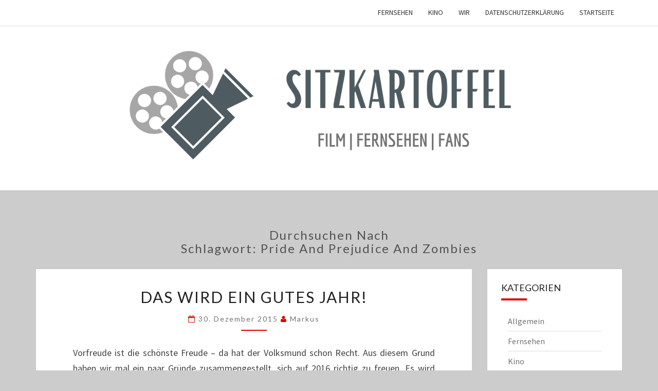

--- FILE ---
content_type: text/html; charset=UTF-8
request_url: https://www.sitzkartoffel.de/tag/pride-and-prejudice-and-zombies/
body_size: 12313
content:
<!DOCTYPE html>

<!--[if IE 8]>
<html id="ie8" lang="de">
<![endif]-->
<!--[if !(IE 8) ]><!-->
<html lang="de">
<!--<![endif]-->
<head>
<meta charset="UTF-8" />
<meta name="viewport" content="width=device-width" />
<link rel="profile" href="http://gmpg.org/xfn/11" />
<link rel="pingback" href="https://www.sitzkartoffel.de/xmlrpc.php" />
<title>Pride And Prejudice And Zombies</title>
<meta name='robots' content='max-image-preview:large' />
	<style>img:is([sizes="auto" i], [sizes^="auto," i]) { contain-intrinsic-size: 3000px 1500px }</style>
	
            <script data-no-defer="1" data-ezscrex="false" data-cfasync="false" data-pagespeed-no-defer data-cookieconsent="ignore">
                var ctPublicFunctions = {"_ajax_nonce":"2748fcd2b8","_rest_nonce":"45d4c25bce","_ajax_url":"\/wp-admin\/admin-ajax.php","_rest_url":"https:\/\/www.sitzkartoffel.de\/wp-json\/","data__cookies_type":"native","data__ajax_type":"rest","data__bot_detector_enabled":0,"data__frontend_data_log_enabled":1,"cookiePrefix":"","wprocket_detected":false,"host_url":"www.sitzkartoffel.de","text__ee_click_to_select":"Klicke, um die gesamten Daten auszuw\u00e4hlen","text__ee_original_email":"Das Original ist","text__ee_got_it":"Verstanden","text__ee_blocked":"Blockiert","text__ee_cannot_connect":"Kann keine Verbindung herstellen","text__ee_cannot_decode":"Kann E-Mail nicht dekodieren. Unbekannter Grund","text__ee_email_decoder":"CleanTalk E-Mail-Decoder","text__ee_wait_for_decoding":"Die Magie ist auf dem Weg, bitte warte ein paar Sekunden!","text__ee_decoding_process":"Entschl\u00fcssele die Kontaktdaten, gib uns daf\u00fcr ein paar Sekunden."}
            </script>
        
            <script data-no-defer="1" data-ezscrex="false" data-cfasync="false" data-pagespeed-no-defer data-cookieconsent="ignore">
                var ctPublic = {"_ajax_nonce":"2748fcd2b8","settings__forms__check_internal":"0","settings__forms__check_external":"0","settings__forms__force_protection":0,"settings__forms__search_test":1,"settings__data__bot_detector_enabled":0,"settings__sfw__anti_crawler":0,"blog_home":"https:\/\/www.sitzkartoffel.de\/","pixel__setting":"3","pixel__enabled":false,"pixel__url":"https:\/\/moderate10-v4.cleantalk.org\/pixel\/dd9592c3b28c9ffa958b498ecba890b4.gif","data__email_check_before_post":1,"data__email_check_exist_post":1,"data__cookies_type":"native","data__key_is_ok":true,"data__visible_fields_required":true,"wl_brandname":"Anti-Spam by CleanTalk","wl_brandname_short":"CleanTalk","ct_checkjs_key":1711634144,"emailEncoderPassKey":"813cf1f4c307998d5c7d06eeaed51a44","bot_detector_forms_excluded":"W10=","advancedCacheExists":false,"varnishCacheExists":false,"wc_ajax_add_to_cart":false}
            </script>
        <link rel='dns-prefetch' href='//fonts.googleapis.com' />
<link rel="alternate" type="application/rss+xml" title=" &raquo; Feed" href="https://www.sitzkartoffel.de/feed/" />
<link rel="alternate" type="application/rss+xml" title=" &raquo; Kommentar-Feed" href="https://www.sitzkartoffel.de/comments/feed/" />
<link rel="alternate" type="application/rss+xml" title=" &raquo; Pride And Prejudice And Zombies Schlagwort-Feed" href="https://www.sitzkartoffel.de/tag/pride-and-prejudice-and-zombies/feed/" />
<script type="text/javascript">
/* <![CDATA[ */
window._wpemojiSettings = {"baseUrl":"https:\/\/s.w.org\/images\/core\/emoji\/15.0.3\/72x72\/","ext":".png","svgUrl":"https:\/\/s.w.org\/images\/core\/emoji\/15.0.3\/svg\/","svgExt":".svg","source":{"concatemoji":"https:\/\/www.sitzkartoffel.de\/wp-includes\/js\/wp-emoji-release.min.js?ver=6.7.4"}};
/*! This file is auto-generated */
!function(i,n){var o,s,e;function c(e){try{var t={supportTests:e,timestamp:(new Date).valueOf()};sessionStorage.setItem(o,JSON.stringify(t))}catch(e){}}function p(e,t,n){e.clearRect(0,0,e.canvas.width,e.canvas.height),e.fillText(t,0,0);var t=new Uint32Array(e.getImageData(0,0,e.canvas.width,e.canvas.height).data),r=(e.clearRect(0,0,e.canvas.width,e.canvas.height),e.fillText(n,0,0),new Uint32Array(e.getImageData(0,0,e.canvas.width,e.canvas.height).data));return t.every(function(e,t){return e===r[t]})}function u(e,t,n){switch(t){case"flag":return n(e,"\ud83c\udff3\ufe0f\u200d\u26a7\ufe0f","\ud83c\udff3\ufe0f\u200b\u26a7\ufe0f")?!1:!n(e,"\ud83c\uddfa\ud83c\uddf3","\ud83c\uddfa\u200b\ud83c\uddf3")&&!n(e,"\ud83c\udff4\udb40\udc67\udb40\udc62\udb40\udc65\udb40\udc6e\udb40\udc67\udb40\udc7f","\ud83c\udff4\u200b\udb40\udc67\u200b\udb40\udc62\u200b\udb40\udc65\u200b\udb40\udc6e\u200b\udb40\udc67\u200b\udb40\udc7f");case"emoji":return!n(e,"\ud83d\udc26\u200d\u2b1b","\ud83d\udc26\u200b\u2b1b")}return!1}function f(e,t,n){var r="undefined"!=typeof WorkerGlobalScope&&self instanceof WorkerGlobalScope?new OffscreenCanvas(300,150):i.createElement("canvas"),a=r.getContext("2d",{willReadFrequently:!0}),o=(a.textBaseline="top",a.font="600 32px Arial",{});return e.forEach(function(e){o[e]=t(a,e,n)}),o}function t(e){var t=i.createElement("script");t.src=e,t.defer=!0,i.head.appendChild(t)}"undefined"!=typeof Promise&&(o="wpEmojiSettingsSupports",s=["flag","emoji"],n.supports={everything:!0,everythingExceptFlag:!0},e=new Promise(function(e){i.addEventListener("DOMContentLoaded",e,{once:!0})}),new Promise(function(t){var n=function(){try{var e=JSON.parse(sessionStorage.getItem(o));if("object"==typeof e&&"number"==typeof e.timestamp&&(new Date).valueOf()<e.timestamp+604800&&"object"==typeof e.supportTests)return e.supportTests}catch(e){}return null}();if(!n){if("undefined"!=typeof Worker&&"undefined"!=typeof OffscreenCanvas&&"undefined"!=typeof URL&&URL.createObjectURL&&"undefined"!=typeof Blob)try{var e="postMessage("+f.toString()+"("+[JSON.stringify(s),u.toString(),p.toString()].join(",")+"));",r=new Blob([e],{type:"text/javascript"}),a=new Worker(URL.createObjectURL(r),{name:"wpTestEmojiSupports"});return void(a.onmessage=function(e){c(n=e.data),a.terminate(),t(n)})}catch(e){}c(n=f(s,u,p))}t(n)}).then(function(e){for(var t in e)n.supports[t]=e[t],n.supports.everything=n.supports.everything&&n.supports[t],"flag"!==t&&(n.supports.everythingExceptFlag=n.supports.everythingExceptFlag&&n.supports[t]);n.supports.everythingExceptFlag=n.supports.everythingExceptFlag&&!n.supports.flag,n.DOMReady=!1,n.readyCallback=function(){n.DOMReady=!0}}).then(function(){return e}).then(function(){var e;n.supports.everything||(n.readyCallback(),(e=n.source||{}).concatemoji?t(e.concatemoji):e.wpemoji&&e.twemoji&&(t(e.twemoji),t(e.wpemoji)))}))}((window,document),window._wpemojiSettings);
/* ]]> */
</script>
<style id='wp-emoji-styles-inline-css' type='text/css'>

	img.wp-smiley, img.emoji {
		display: inline !important;
		border: none !important;
		box-shadow: none !important;
		height: 1em !important;
		width: 1em !important;
		margin: 0 0.07em !important;
		vertical-align: -0.1em !important;
		background: none !important;
		padding: 0 !important;
	}
</style>
<link rel='stylesheet' id='wp-block-library-css' href='https://www.sitzkartoffel.de/wp-includes/css/dist/block-library/style.min.css?ver=6.7.4' type='text/css' media='all' />
<style id='classic-theme-styles-inline-css' type='text/css'>
/*! This file is auto-generated */
.wp-block-button__link{color:#fff;background-color:#32373c;border-radius:9999px;box-shadow:none;text-decoration:none;padding:calc(.667em + 2px) calc(1.333em + 2px);font-size:1.125em}.wp-block-file__button{background:#32373c;color:#fff;text-decoration:none}
</style>
<style id='global-styles-inline-css' type='text/css'>
:root{--wp--preset--aspect-ratio--square: 1;--wp--preset--aspect-ratio--4-3: 4/3;--wp--preset--aspect-ratio--3-4: 3/4;--wp--preset--aspect-ratio--3-2: 3/2;--wp--preset--aspect-ratio--2-3: 2/3;--wp--preset--aspect-ratio--16-9: 16/9;--wp--preset--aspect-ratio--9-16: 9/16;--wp--preset--color--black: #000000;--wp--preset--color--cyan-bluish-gray: #abb8c3;--wp--preset--color--white: #ffffff;--wp--preset--color--pale-pink: #f78da7;--wp--preset--color--vivid-red: #cf2e2e;--wp--preset--color--luminous-vivid-orange: #ff6900;--wp--preset--color--luminous-vivid-amber: #fcb900;--wp--preset--color--light-green-cyan: #7bdcb5;--wp--preset--color--vivid-green-cyan: #00d084;--wp--preset--color--pale-cyan-blue: #8ed1fc;--wp--preset--color--vivid-cyan-blue: #0693e3;--wp--preset--color--vivid-purple: #9b51e0;--wp--preset--gradient--vivid-cyan-blue-to-vivid-purple: linear-gradient(135deg,rgba(6,147,227,1) 0%,rgb(155,81,224) 100%);--wp--preset--gradient--light-green-cyan-to-vivid-green-cyan: linear-gradient(135deg,rgb(122,220,180) 0%,rgb(0,208,130) 100%);--wp--preset--gradient--luminous-vivid-amber-to-luminous-vivid-orange: linear-gradient(135deg,rgba(252,185,0,1) 0%,rgba(255,105,0,1) 100%);--wp--preset--gradient--luminous-vivid-orange-to-vivid-red: linear-gradient(135deg,rgba(255,105,0,1) 0%,rgb(207,46,46) 100%);--wp--preset--gradient--very-light-gray-to-cyan-bluish-gray: linear-gradient(135deg,rgb(238,238,238) 0%,rgb(169,184,195) 100%);--wp--preset--gradient--cool-to-warm-spectrum: linear-gradient(135deg,rgb(74,234,220) 0%,rgb(151,120,209) 20%,rgb(207,42,186) 40%,rgb(238,44,130) 60%,rgb(251,105,98) 80%,rgb(254,248,76) 100%);--wp--preset--gradient--blush-light-purple: linear-gradient(135deg,rgb(255,206,236) 0%,rgb(152,150,240) 100%);--wp--preset--gradient--blush-bordeaux: linear-gradient(135deg,rgb(254,205,165) 0%,rgb(254,45,45) 50%,rgb(107,0,62) 100%);--wp--preset--gradient--luminous-dusk: linear-gradient(135deg,rgb(255,203,112) 0%,rgb(199,81,192) 50%,rgb(65,88,208) 100%);--wp--preset--gradient--pale-ocean: linear-gradient(135deg,rgb(255,245,203) 0%,rgb(182,227,212) 50%,rgb(51,167,181) 100%);--wp--preset--gradient--electric-grass: linear-gradient(135deg,rgb(202,248,128) 0%,rgb(113,206,126) 100%);--wp--preset--gradient--midnight: linear-gradient(135deg,rgb(2,3,129) 0%,rgb(40,116,252) 100%);--wp--preset--font-size--small: 13px;--wp--preset--font-size--medium: 20px;--wp--preset--font-size--large: 36px;--wp--preset--font-size--x-large: 42px;--wp--preset--spacing--20: 0.44rem;--wp--preset--spacing--30: 0.67rem;--wp--preset--spacing--40: 1rem;--wp--preset--spacing--50: 1.5rem;--wp--preset--spacing--60: 2.25rem;--wp--preset--spacing--70: 3.38rem;--wp--preset--spacing--80: 5.06rem;--wp--preset--shadow--natural: 6px 6px 9px rgba(0, 0, 0, 0.2);--wp--preset--shadow--deep: 12px 12px 50px rgba(0, 0, 0, 0.4);--wp--preset--shadow--sharp: 6px 6px 0px rgba(0, 0, 0, 0.2);--wp--preset--shadow--outlined: 6px 6px 0px -3px rgba(255, 255, 255, 1), 6px 6px rgba(0, 0, 0, 1);--wp--preset--shadow--crisp: 6px 6px 0px rgba(0, 0, 0, 1);}:where(.is-layout-flex){gap: 0.5em;}:where(.is-layout-grid){gap: 0.5em;}body .is-layout-flex{display: flex;}.is-layout-flex{flex-wrap: wrap;align-items: center;}.is-layout-flex > :is(*, div){margin: 0;}body .is-layout-grid{display: grid;}.is-layout-grid > :is(*, div){margin: 0;}:where(.wp-block-columns.is-layout-flex){gap: 2em;}:where(.wp-block-columns.is-layout-grid){gap: 2em;}:where(.wp-block-post-template.is-layout-flex){gap: 1.25em;}:where(.wp-block-post-template.is-layout-grid){gap: 1.25em;}.has-black-color{color: var(--wp--preset--color--black) !important;}.has-cyan-bluish-gray-color{color: var(--wp--preset--color--cyan-bluish-gray) !important;}.has-white-color{color: var(--wp--preset--color--white) !important;}.has-pale-pink-color{color: var(--wp--preset--color--pale-pink) !important;}.has-vivid-red-color{color: var(--wp--preset--color--vivid-red) !important;}.has-luminous-vivid-orange-color{color: var(--wp--preset--color--luminous-vivid-orange) !important;}.has-luminous-vivid-amber-color{color: var(--wp--preset--color--luminous-vivid-amber) !important;}.has-light-green-cyan-color{color: var(--wp--preset--color--light-green-cyan) !important;}.has-vivid-green-cyan-color{color: var(--wp--preset--color--vivid-green-cyan) !important;}.has-pale-cyan-blue-color{color: var(--wp--preset--color--pale-cyan-blue) !important;}.has-vivid-cyan-blue-color{color: var(--wp--preset--color--vivid-cyan-blue) !important;}.has-vivid-purple-color{color: var(--wp--preset--color--vivid-purple) !important;}.has-black-background-color{background-color: var(--wp--preset--color--black) !important;}.has-cyan-bluish-gray-background-color{background-color: var(--wp--preset--color--cyan-bluish-gray) !important;}.has-white-background-color{background-color: var(--wp--preset--color--white) !important;}.has-pale-pink-background-color{background-color: var(--wp--preset--color--pale-pink) !important;}.has-vivid-red-background-color{background-color: var(--wp--preset--color--vivid-red) !important;}.has-luminous-vivid-orange-background-color{background-color: var(--wp--preset--color--luminous-vivid-orange) !important;}.has-luminous-vivid-amber-background-color{background-color: var(--wp--preset--color--luminous-vivid-amber) !important;}.has-light-green-cyan-background-color{background-color: var(--wp--preset--color--light-green-cyan) !important;}.has-vivid-green-cyan-background-color{background-color: var(--wp--preset--color--vivid-green-cyan) !important;}.has-pale-cyan-blue-background-color{background-color: var(--wp--preset--color--pale-cyan-blue) !important;}.has-vivid-cyan-blue-background-color{background-color: var(--wp--preset--color--vivid-cyan-blue) !important;}.has-vivid-purple-background-color{background-color: var(--wp--preset--color--vivid-purple) !important;}.has-black-border-color{border-color: var(--wp--preset--color--black) !important;}.has-cyan-bluish-gray-border-color{border-color: var(--wp--preset--color--cyan-bluish-gray) !important;}.has-white-border-color{border-color: var(--wp--preset--color--white) !important;}.has-pale-pink-border-color{border-color: var(--wp--preset--color--pale-pink) !important;}.has-vivid-red-border-color{border-color: var(--wp--preset--color--vivid-red) !important;}.has-luminous-vivid-orange-border-color{border-color: var(--wp--preset--color--luminous-vivid-orange) !important;}.has-luminous-vivid-amber-border-color{border-color: var(--wp--preset--color--luminous-vivid-amber) !important;}.has-light-green-cyan-border-color{border-color: var(--wp--preset--color--light-green-cyan) !important;}.has-vivid-green-cyan-border-color{border-color: var(--wp--preset--color--vivid-green-cyan) !important;}.has-pale-cyan-blue-border-color{border-color: var(--wp--preset--color--pale-cyan-blue) !important;}.has-vivid-cyan-blue-border-color{border-color: var(--wp--preset--color--vivid-cyan-blue) !important;}.has-vivid-purple-border-color{border-color: var(--wp--preset--color--vivid-purple) !important;}.has-vivid-cyan-blue-to-vivid-purple-gradient-background{background: var(--wp--preset--gradient--vivid-cyan-blue-to-vivid-purple) !important;}.has-light-green-cyan-to-vivid-green-cyan-gradient-background{background: var(--wp--preset--gradient--light-green-cyan-to-vivid-green-cyan) !important;}.has-luminous-vivid-amber-to-luminous-vivid-orange-gradient-background{background: var(--wp--preset--gradient--luminous-vivid-amber-to-luminous-vivid-orange) !important;}.has-luminous-vivid-orange-to-vivid-red-gradient-background{background: var(--wp--preset--gradient--luminous-vivid-orange-to-vivid-red) !important;}.has-very-light-gray-to-cyan-bluish-gray-gradient-background{background: var(--wp--preset--gradient--very-light-gray-to-cyan-bluish-gray) !important;}.has-cool-to-warm-spectrum-gradient-background{background: var(--wp--preset--gradient--cool-to-warm-spectrum) !important;}.has-blush-light-purple-gradient-background{background: var(--wp--preset--gradient--blush-light-purple) !important;}.has-blush-bordeaux-gradient-background{background: var(--wp--preset--gradient--blush-bordeaux) !important;}.has-luminous-dusk-gradient-background{background: var(--wp--preset--gradient--luminous-dusk) !important;}.has-pale-ocean-gradient-background{background: var(--wp--preset--gradient--pale-ocean) !important;}.has-electric-grass-gradient-background{background: var(--wp--preset--gradient--electric-grass) !important;}.has-midnight-gradient-background{background: var(--wp--preset--gradient--midnight) !important;}.has-small-font-size{font-size: var(--wp--preset--font-size--small) !important;}.has-medium-font-size{font-size: var(--wp--preset--font-size--medium) !important;}.has-large-font-size{font-size: var(--wp--preset--font-size--large) !important;}.has-x-large-font-size{font-size: var(--wp--preset--font-size--x-large) !important;}
:where(.wp-block-post-template.is-layout-flex){gap: 1.25em;}:where(.wp-block-post-template.is-layout-grid){gap: 1.25em;}
:where(.wp-block-columns.is-layout-flex){gap: 2em;}:where(.wp-block-columns.is-layout-grid){gap: 2em;}
:root :where(.wp-block-pullquote){font-size: 1.5em;line-height: 1.6;}
</style>
<link rel='stylesheet' id='bbspoiler-css' href='https://www.sitzkartoffel.de/wp-content/plugins/bbspoiler/inc/bbspoiler.css?ver=6.7.4' type='text/css' media='all' />
<link rel='stylesheet' id='cleantalk-public-css-css' href='https://www.sitzkartoffel.de/wp-content/plugins/cleantalk-spam-protect/css/cleantalk-public.min.css?ver=6.54_1744722879' type='text/css' media='all' />
<link rel='stylesheet' id='cleantalk-email-decoder-css-css' href='https://www.sitzkartoffel.de/wp-content/plugins/cleantalk-spam-protect/css/cleantalk-email-decoder.min.css?ver=6.54_1744722879' type='text/css' media='all' />
<link rel='stylesheet' id='bootstrap-css' href='https://www.sitzkartoffel.de/wp-content/themes/nisarg/css/bootstrap.css?ver=6.7.4' type='text/css' media='all' />
<link rel='stylesheet' id='font-awesome-css' href='https://www.sitzkartoffel.de/wp-content/themes/nisarg/font-awesome/css/font-awesome.min.css?ver=6.7.4' type='text/css' media='all' />
<link rel='stylesheet' id='nisarg-style-css' href='https://www.sitzkartoffel.de/wp-content/themes/nisarg/style.css?ver=6.7.4' type='text/css' media='all' />
<style id='nisarg-style-inline-css' type='text/css'>
	/* Color Scheme */

	/* Accent Color */

	a:active,
	a:hover,
	a:focus {
	    color: #dd0000;
	}

	.main-navigation .primary-menu > li > a:hover, .main-navigation .primary-menu > li > a:focus {
		color: #dd0000;
	}
	
	.main-navigation .primary-menu .sub-menu .current_page_item > a,
	.main-navigation .primary-menu .sub-menu .current-menu-item > a {
		color: #dd0000;
	}
	.main-navigation .primary-menu .sub-menu .current_page_item > a:hover,
	.main-navigation .primary-menu .sub-menu .current_page_item > a:focus,
	.main-navigation .primary-menu .sub-menu .current-menu-item > a:hover,
	.main-navigation .primary-menu .sub-menu .current-menu-item > a:focus {
		background-color: #fff;
		color: #dd0000;
	}
	.dropdown-toggle:hover,
	.dropdown-toggle:focus {
		color: #dd0000;
	}

	@media (min-width: 768px){
		.main-navigation .primary-menu > .current_page_item > a,
		.main-navigation .primary-menu > .current_page_item > a:hover,
		.main-navigation .primary-menu > .current_page_item > a:focus,
		.main-navigation .primary-menu > .current-menu-item > a,
		.main-navigation .primary-menu > .current-menu-item > a:hover,
		.main-navigation .primary-menu > .current-menu-item > a:focus,
		.main-navigation .primary-menu > .current_page_ancestor > a,
		.main-navigation .primary-menu > .current_page_ancestor > a:hover,
		.main-navigation .primary-menu > .current_page_ancestor > a:focus,
		.main-navigation .primary-menu > .current-menu-ancestor > a,
		.main-navigation .primary-menu > .current-menu-ancestor > a:hover,
		.main-navigation .primary-menu > .current-menu-ancestor > a:focus {
			border-top: 4px solid #dd0000;
		}
		.main-navigation ul ul a:hover,
		.main-navigation ul ul a.focus {
			color: #fff;
			background-color: #dd0000;
		}
	}

	.main-navigation .primary-menu > .open > a, .main-navigation .primary-menu > .open > a:hover, .main-navigation .primary-menu > .open > a:focus {
		color: #dd0000;
	}

	.main-navigation .primary-menu > li > .sub-menu  li > a:hover,
	.main-navigation .primary-menu > li > .sub-menu  li > a:focus {
		color: #fff;
		background-color: #dd0000;
	}

	@media (max-width: 767px) {
		.main-navigation .primary-menu .open .sub-menu > li > a:hover {
			color: #fff;
			background-color: #dd0000;
		}
	}

	.sticky-post{
		color: #fff;
	    background: #dd0000; 
	}
	
	.entry-title a:hover,
	.entry-title a:focus{
	    color: #dd0000;
	}

	.entry-header .entry-meta::after{
	    background: #dd0000;
	}

	.fa {
		color: #dd0000;
	}

	.btn-default{
		border-bottom: 1px solid #dd0000;
	}

	.btn-default:hover, .btn-default:focus{
	    border-bottom: 1px solid #dd0000;
	    background-color: #dd0000;
	}

	.nav-previous:hover, .nav-next:hover{
	    border: 1px solid #dd0000;
	    background-color: #dd0000;
	}

	.next-post a:hover,.prev-post a:hover{
	    color: #dd0000;
	}

	.posts-navigation .next-post a:hover .fa, .posts-navigation .prev-post a:hover .fa{
	    color: #dd0000;
	}


	#secondary .widget-title::after{
		position: absolute;
	    width: 50px;
	    display: block;
	    height: 4px;    
	    bottom: -15px;
		background-color: #dd0000;
	    content: "";
	}

	#secondary .widget a:hover,
	#secondary .widget a:focus{
		color: #dd0000;
	}

	#secondary .widget_calendar tbody a {
		color: #fff;
		padding: 0.2em;
	    background-color: #dd0000;
	}

	#secondary .widget_calendar tbody a:hover{
		color: #fff;
	    padding: 0.2em;
	    background-color: #dd0000;  
	}	

</style>
<link rel='stylesheet' id='nisarggooglefonts-css' href='//fonts.googleapis.com/css?family=Lato:400,300italic,700|Source+Sans+Pro:400,400italic' type='text/css' media='all' />
<link rel='stylesheet' id='wpforo-widgets-css' href='https://www.sitzkartoffel.de/wp-content/plugins/wpforo/themes/2022/widgets.css?ver=2.4.5' type='text/css' media='all' />
<link rel='stylesheet' id='PI_stt_front-css' href='https://www.sitzkartoffel.de/wp-content/plugins/simple-twitter-tweets/css/stt.min.css?ver=6.7.4' type='text/css' media='all' />
<link rel='stylesheet' id='wpforo-dynamic-style-css' href='https://www.sitzkartoffel.de/wp-content/uploads/wpforo/assets/colors.css?ver=2.4.5.a5584ad99baa1460b6084468f1b02934' type='text/css' media='all' />
<script type="text/javascript" src="https://www.sitzkartoffel.de/wp-includes/js/jquery/jquery.min.js?ver=3.7.1" id="jquery-core-js"></script>
<script type="text/javascript" src="https://www.sitzkartoffel.de/wp-includes/js/jquery/jquery-migrate.min.js?ver=3.4.1" id="jquery-migrate-js"></script>
<script type="text/javascript" id="bbspoiler-js-extra">
/* <![CDATA[ */
var title = {"unfolded":"Erweitern","folded":"Einklappen"};
/* ]]> */
</script>
<script type="text/javascript" src="https://www.sitzkartoffel.de/wp-content/plugins/bbspoiler/inc/bbspoiler.js?ver=6.7.4" id="bbspoiler-js"></script>
<script type="text/javascript" src="https://www.sitzkartoffel.de/wp-content/plugins/cleantalk-spam-protect/js/apbct-public-bundle.min.js?ver=6.54_1744722879" id="apbct-public-bundle-js-js"></script>
<!--[if lt IE 9]>
<script type="text/javascript" src="https://www.sitzkartoffel.de/wp-content/themes/nisarg/js/html5shiv.js?ver=3.7.3" id="html5shiv-js"></script>
<![endif]-->
<link rel="https://api.w.org/" href="https://www.sitzkartoffel.de/wp-json/" /><link rel="alternate" title="JSON" type="application/json" href="https://www.sitzkartoffel.de/wp-json/wp/v2/tags/459" /><link rel="EditURI" type="application/rsd+xml" title="RSD" href="https://www.sitzkartoffel.de/xmlrpc.php?rsd" />
<meta name="generator" content="WordPress 6.7.4" />
<!-- Analytics by WP Statistics - https://wp-statistics.com -->

<style type="text/css">
        .site-header { background: #9e9e9e; }
</style>

<style type="text/css">.recentcomments a{display:inline !important;padding:0 !important;margin:0 !important;}</style>		<style type="text/css" id="nisarg-header-css">
					.site-header {
				background: url(https://www.sitzkartoffel.de/wp-content/uploads/2020/04/cropped-Kopie-von-sitzkartoffel.png) no-repeat scroll top;
				background-size: cover;
			}
			@media (min-width: 320px) and (max-width: 359px ) {
				.site-header {
					height: 80px;
				}
			}
			@media (min-width: 360px) and (max-width: 767px ) {
				.site-header {
					height: 90px;
				}
			}
			@media (min-width: 768px) and (max-width: 979px ) {
				.site-header {
					height: 192px;
				}
			}
			@media (min-width: 980px) and (max-width: 1279px ){
				.site-header {
					height: 245px;
				}
			}
			@media (min-width: 1280px) and (max-width: 1365px ){
				.site-header {
					height: 320px;
				}
			}
			@media (min-width: 1366px) and (max-width: 1439px ){
				.site-header {
					height: 341px;
				}
			}
			@media (min-width: 1440px) and (max-width: 1599px ) {
				.site-header {
					height: 360px;
				}
			}
			@media (min-width: 1600px) and (max-width: 1919px ) {
				.site-header {
					height: 400px;
				}
			}
			@media (min-width: 1920px) and (max-width: 2559px ) {
				.site-header {
					height: 480px;
				}
			}
			@media (min-width: 2560px)  and (max-width: 2879px ) {
				.site-header {
					height: 640px;
				}
			}
			@media (min-width: 2880px) {
				.site-header {
					height: 720px;
				}
			}
			.site-header{
				-webkit-box-shadow: 0px 0px 2px 1px rgba(182,182,182,0.3);
		    	-moz-box-shadow: 0px 0px 2px 1px rgba(182,182,182,0.3);
		    	-o-box-shadow: 0px 0px 2px 1px rgba(182,182,182,0.3);
		    	box-shadow: 0px 0px 2px 1px rgba(182,182,182,0.3);
			}
					.site-title,
			.site-description {
				color: #5b5b5b;
			}
			.site-title::after{
				background: #5b5b5b;
				content:"";
			}
		</style>
		<style type="text/css" id="custom-background-css">
body.custom-background { background-color: #cccccc; }
</style>
	
<script type='text/javascript' src='https://www.sitzkartoffel.de/wp-content/plugins/wp-spamshield/js/jscripts.php'></script> 
</head>
<body class="archive tag tag-pride-and-prejudice-and-zombies tag-459 custom-background group-blog wpf-default wpft- wpf-guest wpfu-group-4 wpf-theme-2022 wpf-is_standalone-0 wpf-boardid-0 is_wpforo_page-0 is_wpforo_url-0 is_wpforo_shortcode_page-0">
<div id="page" class="hfeed site">
<header id="masthead"  role="banner">
	<nav id="site-navigation" class="main-navigation navbar-fixed-top navbar-left" role="navigation">
		<!-- Brand and toggle get grouped for better mobile display -->
		<div class="container" id="navigation_menu">
			<div class="navbar-header">
									<button type="button" class="menu-toggle" data-toggle="collapse" data-target=".navbar-ex1-collapse">
						<span class="sr-only">Toggle navigation</span>
						<span class="icon-bar"></span> 
						<span class="icon-bar"></span>
						<span class="icon-bar"></span>
					</button>
									<a class="navbar-brand" href="https://www.sitzkartoffel.de/"></a>
			</div><!-- .navbar-header -->
			<div class="collapse navbar-collapse navbar-ex1-collapse"><ul id="menu-kopf" class="primary-menu"><li id="menu-item-80" class="menu-item menu-item-type-taxonomy menu-item-object-category menu-item-80"><a href="https://www.sitzkartoffel.de/category/fernsehen/">Fernsehen</a></li>
<li id="menu-item-81" class="menu-item menu-item-type-taxonomy menu-item-object-category menu-item-81"><a href="https://www.sitzkartoffel.de/category/kino/">Kino</a></li>
<li id="menu-item-33" class="menu-item menu-item-type-post_type menu-item-object-page menu-item-33"><a href="https://www.sitzkartoffel.de/wir/">Wir</a></li>
<li id="menu-item-1239" class="menu-item menu-item-type-post_type menu-item-object-page menu-item-privacy-policy menu-item-1239"><a rel="privacy-policy" href="https://www.sitzkartoffel.de/datenschutzerklaerung/">Datenschutzerklärung</a></li>
<li id="menu-item-1806" class="menu-item menu-item-type-custom menu-item-object-custom menu-item-home menu-item-1806"><a href="http://www.sitzkartoffel.de">Startseite</a></li>
</ul></div>		</div><!--#container-->
	</nav>
	<div id="cc_spacer"></div><!-- used to clear fixed navigation by the themes js -->  
	<div class="site-header">
		<div class="site-branding">
			<a class="home-link" href="https://www.sitzkartoffel.de/" title="" rel="home">
				<h1 class="site-title"></h1>
				<h2 class="site-description"></h2>
			</a>
		</div><!--.site-branding-->
	</div><!--.site-header-->
</header>
<div id="content" class="site-content">
	<div class="container">
		<div class="row">
							<header class="archive-page-header">
					<h3 class="archive-page-title">Durchsuchen nach<br>Schlagwort: <span>Pride And Prejudice And Zombies</span></h3>				</header><!-- .page-header -->
				<div id="primary" class="col-md-9 content-area">
					<main id="main" class="site-main" role="main">
					
<article id="post-546"  class="post-content post-546 post type-post status-publish format-standard hentry category-fernsehen category-kino tag-akte-x tag-amc tag-arrow tag-batman tag-batman-v-superman-dawn-of-justice tag-bbc tag-benedict-cumberbatch tag-bourne tag-captain-america tag-captain-america-civil-war tag-chris-pratt tag-creed tag-daredevil tag-dc tag-deadpool tag-denzel-washington tag-der-herr-der-ringe tag-die-glorreichen-sieben tag-doctor-strange tag-einsfestival tag-fantastic-beasts-and-where-to-find-them tag-fox tag-gambit tag-ghostbusters tag-harry-potter tag-house-of-cards tag-independence-day-resurgence tag-jan-boehmermann tag-jared-leto tag-jimmy-fallon tag-joker tag-legends-of-tomorrow tag-marvel tag-matt-damon tag-melissa-mccarthy tag-netflix tag-nightcrawler tag-olli-schulz tag-pride-and-prejudice-and-zombies tag-prosieben tag-quentin-tarantino tag-rocky tag-rogue-one-a-star-wars-story tag-roland-emmerich tag-ryan-reynolds tag-schulz-boehmermann tag-sherlock tag-star-trek tag-star-trek-beyond tag-star-wars tag-suicide-squad tag-superman tag-the-big-bang-theory tag-the-cw tag-the-flash tag-the-hateful-eight tag-the-walking-dead tag-the-x-files tag-twd tag-warcraft tag-wolverine tag-x-men tag-x-men-apocalypse tag-zdfneo">

	
	
	<header class="entry-header">

		<span class="screen-reader-text">Das wird ein gutes Jahr!</span>

					<h2 class="entry-title">
				<a href="https://www.sitzkartoffel.de/das-wird-ein-gutes-jahr/" rel="bookmark">Das wird ein gutes Jahr!</a>
			</h2>
		
				<div class="entry-meta">
			<h5 class="entry-date"><i class="fa fa-calendar-o"></i> <a href="https://www.sitzkartoffel.de/das-wird-ein-gutes-jahr/" title="0:53" rel="bookmark"><time class="entry-date" datetime="2015-12-30T00:53:39+02:00" pubdate>30. Dezember 2015 </time></a><span class="byline"><span class="sep"></span><i class="fa fa-user"></i>
<span class="author vcard"><a class="url fn n" href="https://www.sitzkartoffel.de/author/markus/" title="Zeige alle Beiträge von Markus" rel="author">Markus</a></span></span></h5>
		</div><!-- .entry-meta -->
			</header><!-- .entry-header -->

	<div class="entry-summary">
		<p>Vorfreude ist die schönste Freude &#8211; da hat der Volksmund schon Recht. Aus diesem Grund haben wir mal ein paar Gründe zusammengestellt, sich auf 2016 richtig zu freuen. Es wird nämlich einiges geboten für Freunde der gepflegten Kino- und Fernseh-Unterhaltung&#8230; 1. Januar: Die BBC zeigt &#8222;Sherlock: The Abominable Bride&#8220;, das lang erwartete Special zur Serie, das offenbar in der Vergangenheit spielt. 4. Januar: Neues Futter für die Dauerrotation: ProSieben beginnt mit der Ausstrahlung der neunten Staffel von &#8222;The Big Bang&#8230;</p>
<p class="read-more"><a class="btn btn-default" href="https://www.sitzkartoffel.de/das-wird-ein-gutes-jahr/">Weiterlesen<span class="screen-reader-text"> Weiterlesen</span></a></p>
	</div><!-- .entry-summary -->

	<footer class="entry-footer">
			</footer><!-- .entry-footer -->
</article><!-- #post-## -->
							</main><!-- #main -->
			</div><!-- #primary -->
			<div id="secondary" class="col-md-3 sidebar widget-area" role="complementary">
		<aside id="categories-2" class="widget widget_categories"><h4 class="widget-title">Kategorien</h4>
			<ul>
					<li class="cat-item cat-item-1"><a href="https://www.sitzkartoffel.de/category/allgemein/">Allgemein</a>
</li>
	<li class="cat-item cat-item-5"><a href="https://www.sitzkartoffel.de/category/fernsehen/">Fernsehen</a>
</li>
	<li class="cat-item cat-item-6"><a href="https://www.sitzkartoffel.de/category/kino/">Kino</a>
</li>
	<li class="cat-item cat-item-44"><a href="https://www.sitzkartoffel.de/category/theater/">Theater</a>
</li>
			</ul>

			</aside><aside id="tag_cloud-3" class="widget widget_tag_cloud"><h4 class="widget-title">Schlagwörter</h4><div class="tagcloud"><a href="https://www.sitzkartoffel.de/tag/akte-x/" class="tag-cloud-link tag-link-33 tag-link-position-1" style="font-size: 15.0933333333pt;" aria-label="Akte X (18 Einträge)">Akte X<span class="tag-link-count"> (18)</span></a>
<a href="https://www.sitzkartoffel.de/tag/amazon-prime/" class="tag-cloud-link tag-link-534 tag-link-position-2" style="font-size: 10.6133333333pt;" aria-label="Amazon Prime (10 Einträge)">Amazon Prime<span class="tag-link-count"> (10)</span></a>
<a href="https://www.sitzkartoffel.de/tag/amazon-video/" class="tag-cloud-link tag-link-535 tag-link-position-3" style="font-size: 14.16pt;" aria-label="Amazon Video (16 Einträge)">Amazon Video<span class="tag-link-count"> (16)</span></a>
<a href="https://www.sitzkartoffel.de/tag/avengers/" class="tag-cloud-link tag-link-170 tag-link-position-4" style="font-size: 14.16pt;" aria-label="Avengers (16 Einträge)">Avengers<span class="tag-link-count"> (16)</span></a>
<a href="https://www.sitzkartoffel.de/tag/batman/" class="tag-cloud-link tag-link-158 tag-link-position-5" style="font-size: 11.92pt;" aria-label="Batman (12 Einträge)">Batman<span class="tag-link-count"> (12)</span></a>
<a href="https://www.sitzkartoffel.de/tag/batman-v-superman-dawn-of-justice/" class="tag-cloud-link tag-link-466 tag-link-position-6" style="font-size: 8pt;" aria-label="Batman V Superman: Dawn Of Justice (7 Einträge)">Batman V Superman: Dawn Of Justice<span class="tag-link-count"> (7)</span></a>
<a href="https://www.sitzkartoffel.de/tag/benedict-cumberbatch/" class="tag-cloud-link tag-link-217 tag-link-position-7" style="font-size: 11.36pt;" aria-label="Benedict Cumberbatch (11 Einträge)">Benedict Cumberbatch<span class="tag-link-count"> (11)</span></a>
<a href="https://www.sitzkartoffel.de/tag/captain-america/" class="tag-cloud-link tag-link-165 tag-link-position-8" style="font-size: 11.36pt;" aria-label="Captain America (11 Einträge)">Captain America<span class="tag-link-count"> (11)</span></a>
<a href="https://www.sitzkartoffel.de/tag/charly-huebner/" class="tag-cloud-link tag-link-1030 tag-link-position-9" style="font-size: 10.6133333333pt;" aria-label="Charly Hübner (10 Einträge)">Charly Hübner<span class="tag-link-count"> (10)</span></a>
<a href="https://www.sitzkartoffel.de/tag/comic/" class="tag-cloud-link tag-link-70 tag-link-position-10" style="font-size: 20.6933333333pt;" aria-label="Comic (37 Einträge)">Comic<span class="tag-link-count"> (37)</span></a>
<a href="https://www.sitzkartoffel.de/tag/daredevil/" class="tag-cloud-link tag-link-503 tag-link-position-11" style="font-size: 9.86666666667pt;" aria-label="Daredevil (9 Einträge)">Daredevil<span class="tag-link-count"> (9)</span></a>
<a href="https://www.sitzkartoffel.de/tag/dc/" class="tag-cloud-link tag-link-69 tag-link-position-12" style="font-size: 14.72pt;" aria-label="DC (17 Einträge)">DC<span class="tag-link-count"> (17)</span></a>
<a href="https://www.sitzkartoffel.de/tag/deadpool/" class="tag-cloud-link tag-link-463 tag-link-position-13" style="font-size: 8.93333333333pt;" aria-label="Deadpool (8 Einträge)">Deadpool<span class="tag-link-count"> (8)</span></a>
<a href="https://www.sitzkartoffel.de/tag/disney/" class="tag-cloud-link tag-link-1104 tag-link-position-14" style="font-size: 10.6133333333pt;" aria-label="Disney+ (10 Einträge)">Disney+<span class="tag-link-count"> (10)</span></a>
<a href="https://www.sitzkartoffel.de/tag/doctor-strange/" class="tag-cloud-link tag-link-477 tag-link-position-15" style="font-size: 10.6133333333pt;" aria-label="Doctor Strange (10 Einträge)">Doctor Strange<span class="tag-link-count"> (10)</span></a>
<a href="https://www.sitzkartoffel.de/tag/fear-the-walking-dead/" class="tag-cloud-link tag-link-549 tag-link-position-16" style="font-size: 8pt;" aria-label="Fear The Walking Dead (7 Einträge)">Fear The Walking Dead<span class="tag-link-count"> (7)</span></a>
<a href="https://www.sitzkartoffel.de/tag/fernsehen/" class="tag-cloud-link tag-link-405 tag-link-position-17" style="font-size: 13.6pt;" aria-label="Fernsehen (15 Einträge)">Fernsehen<span class="tag-link-count"> (15)</span></a>
<a href="https://www.sitzkartoffel.de/tag/gillian-anderson/" class="tag-cloud-link tag-link-45 tag-link-position-18" style="font-size: 8.93333333333pt;" aria-label="Gillian Anderson (8 Einträge)">Gillian Anderson<span class="tag-link-count"> (8)</span></a>
<a href="https://www.sitzkartoffel.de/tag/godzilla/" class="tag-cloud-link tag-link-571 tag-link-position-19" style="font-size: 8pt;" aria-label="Godzilla (7 Einträge)">Godzilla<span class="tag-link-count"> (7)</span></a>
<a href="https://www.sitzkartoffel.de/tag/insert-name-here/" class="tag-cloud-link tag-link-637 tag-link-position-20" style="font-size: 12.6666666667pt;" aria-label="Insert name here (13 Einträge)">Insert name here<span class="tag-link-count"> (13)</span></a>
<a href="https://www.sitzkartoffel.de/tag/iron-fist/" class="tag-cloud-link tag-link-686 tag-link-position-21" style="font-size: 8pt;" aria-label="Iron Fist (7 Einträge)">Iron Fist<span class="tag-link-count"> (7)</span></a>
<a href="https://www.sitzkartoffel.de/tag/james-bond/" class="tag-cloud-link tag-link-204 tag-link-position-22" style="font-size: 8.93333333333pt;" aria-label="James Bond (8 Einträge)">James Bond<span class="tag-link-count"> (8)</span></a>
<a href="https://www.sitzkartoffel.de/tag/jessica-jones/" class="tag-cloud-link tag-link-550 tag-link-position-23" style="font-size: 8pt;" aria-label="Jessica Jones (7 Einträge)">Jessica Jones<span class="tag-link-count"> (7)</span></a>
<a href="https://www.sitzkartoffel.de/tag/kino/" class="tag-cloud-link tag-link-406 tag-link-position-24" style="font-size: 15.0933333333pt;" aria-label="Kino (18 Einträge)">Kino<span class="tag-link-count"> (18)</span></a>
<a href="https://www.sitzkartoffel.de/tag/luke-cage/" class="tag-cloud-link tag-link-681 tag-link-position-25" style="font-size: 8.93333333333pt;" aria-label="Luke Cage (8 Einträge)">Luke Cage<span class="tag-link-count"> (8)</span></a>
<a href="https://www.sitzkartoffel.de/tag/marvel/" class="tag-cloud-link tag-link-73 tag-link-position-26" style="font-size: 22pt;" aria-label="Marvel (44 Einträge)">Marvel<span class="tag-link-count"> (44)</span></a>
<a href="https://www.sitzkartoffel.de/tag/netflix/" class="tag-cloud-link tag-link-480 tag-link-position-27" style="font-size: 19.0133333333pt;" aria-label="Netflix (30 Einträge)">Netflix<span class="tag-link-count"> (30)</span></a>
<a href="https://www.sitzkartoffel.de/tag/orange-is-the-new-black/" class="tag-cloud-link tag-link-277 tag-link-position-28" style="font-size: 8.93333333333pt;" aria-label="Orange Is The New Black (8 Einträge)">Orange Is The New Black<span class="tag-link-count"> (8)</span></a>
<a href="https://www.sitzkartoffel.de/tag/patrick-stewart/" class="tag-cloud-link tag-link-46 tag-link-position-29" style="font-size: 8.93333333333pt;" aria-label="Patrick Stewart (8 Einträge)">Patrick Stewart<span class="tag-link-count"> (8)</span></a>
<a href="https://www.sitzkartoffel.de/tag/polizeiruf-110/" class="tag-cloud-link tag-link-1026 tag-link-position-30" style="font-size: 10.6133333333pt;" aria-label="Polizeiruf 110 (10 Einträge)">Polizeiruf 110<span class="tag-link-count"> (10)</span></a>
<a href="https://www.sitzkartoffel.de/tag/rogue-one-a-star-wars-story/" class="tag-cloud-link tag-link-478 tag-link-position-31" style="font-size: 8.93333333333pt;" aria-label="Rogue One: A Star Wars Story (8 Einträge)">Rogue One: A Star Wars Story<span class="tag-link-count"> (8)</span></a>
<a href="https://www.sitzkartoffel.de/tag/samuel-l-jackson/" class="tag-cloud-link tag-link-175 tag-link-position-32" style="font-size: 9.86666666667pt;" aria-label="Samuel L. Jackson (9 Einträge)">Samuel L. Jackson<span class="tag-link-count"> (9)</span></a>
<a href="https://www.sitzkartoffel.de/tag/sherlock/" class="tag-cloud-link tag-link-245 tag-link-position-33" style="font-size: 8.93333333333pt;" aria-label="Sherlock (8 Einträge)">Sherlock<span class="tag-link-count"> (8)</span></a>
<a href="https://www.sitzkartoffel.de/tag/spider-man/" class="tag-cloud-link tag-link-167 tag-link-position-34" style="font-size: 11.92pt;" aria-label="Spider-Man (12 Einträge)">Spider-Man<span class="tag-link-count"> (12)</span></a>
<a href="https://www.sitzkartoffel.de/tag/star-trek/" class="tag-cloud-link tag-link-61 tag-link-position-35" style="font-size: 16.5866666667pt;" aria-label="Star Trek (22 Einträge)">Star Trek<span class="tag-link-count"> (22)</span></a>
<a href="https://www.sitzkartoffel.de/tag/star-trek-discovery/" class="tag-cloud-link tag-link-574 tag-link-position-36" style="font-size: 11.36pt;" aria-label="Star Trek: Discovery (11 Einträge)">Star Trek: Discovery<span class="tag-link-count"> (11)</span></a>
<a href="https://www.sitzkartoffel.de/tag/star-wars/" class="tag-cloud-link tag-link-275 tag-link-position-37" style="font-size: 18.8266666667pt;" aria-label="Star Wars (29 Einträge)">Star Wars<span class="tag-link-count"> (29)</span></a>
<a href="https://www.sitzkartoffel.de/tag/suicide-squad/" class="tag-cloud-link tag-link-474 tag-link-position-38" style="font-size: 8pt;" aria-label="Suicide Squad (7 Einträge)">Suicide Squad<span class="tag-link-count"> (7)</span></a>
<a href="https://www.sitzkartoffel.de/tag/superman/" class="tag-cloud-link tag-link-224 tag-link-position-39" style="font-size: 9.86666666667pt;" aria-label="Superman (9 Einträge)">Superman<span class="tag-link-count"> (9)</span></a>
<a href="https://www.sitzkartoffel.de/tag/tatort/" class="tag-cloud-link tag-link-540 tag-link-position-40" style="font-size: 11.36pt;" aria-label="Tatort (11 Einträge)">Tatort<span class="tag-link-count"> (11)</span></a>
<a href="https://www.sitzkartoffel.de/tag/the-defenders/" class="tag-cloud-link tag-link-687 tag-link-position-41" style="font-size: 8pt;" aria-label="The Defenders (7 Einträge)">The Defenders<span class="tag-link-count"> (7)</span></a>
<a href="https://www.sitzkartoffel.de/tag/the-mandalorian/" class="tag-cloud-link tag-link-1167 tag-link-position-42" style="font-size: 8pt;" aria-label="The Mandalorian (7 Einträge)">The Mandalorian<span class="tag-link-count"> (7)</span></a>
<a href="https://www.sitzkartoffel.de/tag/the-walking-dead/" class="tag-cloud-link tag-link-461 tag-link-position-43" style="font-size: 13.6pt;" aria-label="The Walking Dead (15 Einträge)">The Walking Dead<span class="tag-link-count"> (15)</span></a>
<a href="https://www.sitzkartoffel.de/tag/the-x-files/" class="tag-cloud-link tag-link-247 tag-link-position-44" style="font-size: 13.2266666667pt;" aria-label="The X-Files (14 Einträge)">The X-Files<span class="tag-link-count"> (14)</span></a>
<a href="https://www.sitzkartoffel.de/tag/wolverine/" class="tag-cloud-link tag-link-325 tag-link-position-45" style="font-size: 8pt;" aria-label="Wolverine (7 Einträge)">Wolverine<span class="tag-link-count"> (7)</span></a></div>
</aside><aside id="text-2" class="widget widget_text"><h4 class="widget-title">Twitter</h4>			<div class="textwidget"><a class="twitter-timeline"  href="https://twitter.com/kartoffelsitz"  data-widget-id="396008290003320832">Tweets von @kartoffelsitz</a>
    <script>!function(d,s,id){var js,fjs=d.getElementsByTagName(s)[0],p=/^http:/.test(d.location)?'http':'https';if(!d.getElementById(id)){js=d.createElement(s);js.id=id;js.src=p+"://platform.twitter.com/widgets.js";fjs.parentNode.insertBefore(js,fjs);}}(document,"script","twitter-wjs");</script>

</div>
		</aside><aside id="recent-comments-2" class="widget widget_recent_comments"><h4 class="widget-title">Neueste Kommentare</h4><ul id="recentcomments"><li class="recentcomments"><span class="comment-author-link"><a href="http://www.sitzkartoffel.de/?p=785" class="url" rel="ugc">Insert name here: In den Straßen der Bronx | Sitzkartoffel.de</a></span> bei <a href="https://www.sitzkartoffel.de/adventskalender-18-dezember-modern-family/#comment-169">Adventskalender: 18. Dezember &#8211; Modern Family</a></li><li class="recentcomments"><span class="comment-author-link"><a href="http://www.sitzkartoffel.de/?p=752" class="url" rel="ugc">Die Wahl der Qual: Amazon Pilot Season | Sitzkartoffel.de</a></span> bei <a href="https://www.sitzkartoffel.de/vorwaerts-in-die-vergangenheit-looper/#comment-168">Vorwärts in die Vergangenheit: &#8222;Looper&#8220;</a></li><li class="recentcomments"><span class="comment-author-link"><a href="http://www.sitzkartoffel.de/?p=660" class="url" rel="ugc">Excelsior! (Oder: Wie &#8222;Civil War&#8220; hielt, was &#8222;BvS&#8220; versprach&#8230;) | Sitzkartoffel.de</a></span> bei <a href="https://www.sitzkartoffel.de/zerbeulter-mythos-iron-man-3/#comment-167">Zerbeulter Mythos: &#8222;Iron Man 3&#8220;</a></li><li class="recentcomments"><span class="comment-author-link"><a href="http://www.sitzkartoffel.de/?p=673" class="url" rel="ugc">Wie das Fernsehen smart wurde: Abenteuer mit Netflix und Co. | Sitzkartoffel.de</a></span> bei <a href="https://www.sitzkartoffel.de/die-farbe-des-lebens-ist-orange/#comment-166">Die Farbe des Lebens ist&#8230; Orange</a></li><li class="recentcomments"><span class="comment-author-link"><a href="http://www.sitzkartoffel.de/?p=708" class="url" rel="ugc">Sauberes Dutzend: die Comic-Con-Trailer 2016 (1) | Sitzkartoffel.de</a></span> bei <a href="https://www.sitzkartoffel.de/batman-v-superman-dawn-of-justice-viel-laerm-um-ueberhaupt-nichts/#comment-165">&#8222;Batman v Superman: Dawn Of Justice&#8220; &#8211; viel Lärm um überhaupt nichts</a></li></ul></aside>
		<aside id="recent-posts-2" class="widget widget_recent_entries">
		<h4 class="widget-title">Neueste Beiträge</h4>
		<ul>
											<li>
					<a href="https://www.sitzkartoffel.de/predator-badlands-macht-ein-kinomonster-zum-ungewoehnlichen-helden/">&#8222;Predator: Badlands&#8220; macht ein Kinomonster zum ungewöhnlichen Helden</a>
									</li>
											<li>
					<a href="https://www.sitzkartoffel.de/die-aktuelle-frankenstein-verfilmung-kann-sich-sehen-lassen/">Die aktuelle &#8222;Frankenstein&#8220;-Verfilmung kann sich sehen lassen</a>
									</li>
											<li>
					<a href="https://www.sitzkartoffel.de/springsteen-deliver-me-from-nowhere-ist-psychogramm-nicht-rockshow/">&#8222;Springsteen: Deliver Me From Nowhere&#8220; ist Psychogramm, nicht Rockshow</a>
									</li>
											<li>
					<a href="https://www.sitzkartoffel.de/superman-ist-der-richtige-film-zur-rechten-zeit/">&#8222;Superman&#8220; ist der richtige Film zur rechten Zeit</a>
									</li>
											<li>
					<a href="https://www.sitzkartoffel.de/insert-name-here-nomadland/">Insert Name Here: Nomadland</a>
									</li>
					</ul>

		</aside><aside id="meta-2" class="widget widget_meta"><h4 class="widget-title">Meta</h4>
		<ul>
						<li><a href="https://www.sitzkartoffel.de/wp-login.php">Anmelden</a></li>
			<li><a href="https://www.sitzkartoffel.de/feed/">Feed der Einträge</a></li>
			<li><a href="https://www.sitzkartoffel.de/comments/feed/">Kommentar-Feed</a></li>

			<li><a href="https://de.wordpress.org/">WordPress.org</a></li>
		</ul>

		</aside><aside id="search-2" class="widget widget_search">
<form role="search" method="get" class="search-form" action="https://www.sitzkartoffel.de/">
	<label>
		<span class="screen-reader-text">Suche nach:</span>
		<input type="search" class="search-field" placeholder="Suche &hellip;" value="" name="s" title="Suche nach:" /> 
	</label>
	<button type="submit" class="search-submit"><span class="screen-reader-text">Suchen</span></button>
<label id="apbct_label_id_29364" class="apbct_special_field"><input
                    class="apbct_special_field apbct__email_id__search_form"
                    name="apbct_email_id__search_form"
                    type="text" size="30" maxlength="200" autocomplete="off"
                    value=""
                /></label><input
                   id="apbct_submit_id__search_form" 
                   class="apbct_special_field apbct__email_id__search_form"
                   name="apbct_submit_id__search_form"  
                   type="submit"
                   size="30"
                   maxlength="200"
                   value="51279"
               /></form>
</aside><aside id="archives-2" class="widget widget_archive"><h4 class="widget-title">Archiv</h4>
			<ul>
					<li><a href='https://www.sitzkartoffel.de/2025/11/'>November 2025</a></li>
	<li><a href='https://www.sitzkartoffel.de/2025/10/'>Oktober 2025</a></li>
	<li><a href='https://www.sitzkartoffel.de/2025/07/'>Juli 2025</a></li>
	<li><a href='https://www.sitzkartoffel.de/2025/05/'>Mai 2025</a></li>
	<li><a href='https://www.sitzkartoffel.de/2025/01/'>Januar 2025</a></li>
	<li><a href='https://www.sitzkartoffel.de/2024/12/'>Dezember 2024</a></li>
	<li><a href='https://www.sitzkartoffel.de/2024/06/'>Juni 2024</a></li>
	<li><a href='https://www.sitzkartoffel.de/2024/05/'>Mai 2024</a></li>
	<li><a href='https://www.sitzkartoffel.de/2024/04/'>April 2024</a></li>
	<li><a href='https://www.sitzkartoffel.de/2024/03/'>März 2024</a></li>
	<li><a href='https://www.sitzkartoffel.de/2022/09/'>September 2022</a></li>
	<li><a href='https://www.sitzkartoffel.de/2022/05/'>Mai 2022</a></li>
	<li><a href='https://www.sitzkartoffel.de/2022/03/'>März 2022</a></li>
	<li><a href='https://www.sitzkartoffel.de/2022/02/'>Februar 2022</a></li>
	<li><a href='https://www.sitzkartoffel.de/2021/12/'>Dezember 2021</a></li>
	<li><a href='https://www.sitzkartoffel.de/2021/10/'>Oktober 2021</a></li>
	<li><a href='https://www.sitzkartoffel.de/2021/07/'>Juli 2021</a></li>
	<li><a href='https://www.sitzkartoffel.de/2020/12/'>Dezember 2020</a></li>
	<li><a href='https://www.sitzkartoffel.de/2020/11/'>November 2020</a></li>
	<li><a href='https://www.sitzkartoffel.de/2020/10/'>Oktober 2020</a></li>
	<li><a href='https://www.sitzkartoffel.de/2020/09/'>September 2020</a></li>
	<li><a href='https://www.sitzkartoffel.de/2020/08/'>August 2020</a></li>
	<li><a href='https://www.sitzkartoffel.de/2020/05/'>Mai 2020</a></li>
	<li><a href='https://www.sitzkartoffel.de/2020/04/'>April 2020</a></li>
	<li><a href='https://www.sitzkartoffel.de/2020/03/'>März 2020</a></li>
	<li><a href='https://www.sitzkartoffel.de/2020/01/'>Januar 2020</a></li>
	<li><a href='https://www.sitzkartoffel.de/2019/12/'>Dezember 2019</a></li>
	<li><a href='https://www.sitzkartoffel.de/2019/10/'>Oktober 2019</a></li>
	<li><a href='https://www.sitzkartoffel.de/2019/07/'>Juli 2019</a></li>
	<li><a href='https://www.sitzkartoffel.de/2019/06/'>Juni 2019</a></li>
	<li><a href='https://www.sitzkartoffel.de/2019/04/'>April 2019</a></li>
	<li><a href='https://www.sitzkartoffel.de/2019/03/'>März 2019</a></li>
	<li><a href='https://www.sitzkartoffel.de/2019/01/'>Januar 2019</a></li>
	<li><a href='https://www.sitzkartoffel.de/2018/12/'>Dezember 2018</a></li>
	<li><a href='https://www.sitzkartoffel.de/2018/11/'>November 2018</a></li>
	<li><a href='https://www.sitzkartoffel.de/2018/10/'>Oktober 2018</a></li>
	<li><a href='https://www.sitzkartoffel.de/2018/08/'>August 2018</a></li>
	<li><a href='https://www.sitzkartoffel.de/2018/07/'>Juli 2018</a></li>
	<li><a href='https://www.sitzkartoffel.de/2018/06/'>Juni 2018</a></li>
	<li><a href='https://www.sitzkartoffel.de/2018/05/'>Mai 2018</a></li>
	<li><a href='https://www.sitzkartoffel.de/2018/04/'>April 2018</a></li>
	<li><a href='https://www.sitzkartoffel.de/2018/03/'>März 2018</a></li>
	<li><a href='https://www.sitzkartoffel.de/2018/01/'>Januar 2018</a></li>
	<li><a href='https://www.sitzkartoffel.de/2017/12/'>Dezember 2017</a></li>
	<li><a href='https://www.sitzkartoffel.de/2017/11/'>November 2017</a></li>
	<li><a href='https://www.sitzkartoffel.de/2017/09/'>September 2017</a></li>
	<li><a href='https://www.sitzkartoffel.de/2017/08/'>August 2017</a></li>
	<li><a href='https://www.sitzkartoffel.de/2017/07/'>Juli 2017</a></li>
	<li><a href='https://www.sitzkartoffel.de/2017/06/'>Juni 2017</a></li>
	<li><a href='https://www.sitzkartoffel.de/2017/05/'>Mai 2017</a></li>
	<li><a href='https://www.sitzkartoffel.de/2017/04/'>April 2017</a></li>
	<li><a href='https://www.sitzkartoffel.de/2017/03/'>März 2017</a></li>
	<li><a href='https://www.sitzkartoffel.de/2017/01/'>Januar 2017</a></li>
	<li><a href='https://www.sitzkartoffel.de/2016/12/'>Dezember 2016</a></li>
	<li><a href='https://www.sitzkartoffel.de/2016/11/'>November 2016</a></li>
	<li><a href='https://www.sitzkartoffel.de/2016/10/'>Oktober 2016</a></li>
	<li><a href='https://www.sitzkartoffel.de/2016/09/'>September 2016</a></li>
	<li><a href='https://www.sitzkartoffel.de/2016/08/'>August 2016</a></li>
	<li><a href='https://www.sitzkartoffel.de/2016/07/'>Juli 2016</a></li>
	<li><a href='https://www.sitzkartoffel.de/2016/06/'>Juni 2016</a></li>
	<li><a href='https://www.sitzkartoffel.de/2016/05/'>Mai 2016</a></li>
	<li><a href='https://www.sitzkartoffel.de/2016/04/'>April 2016</a></li>
	<li><a href='https://www.sitzkartoffel.de/2016/03/'>März 2016</a></li>
	<li><a href='https://www.sitzkartoffel.de/2016/02/'>Februar 2016</a></li>
	<li><a href='https://www.sitzkartoffel.de/2016/01/'>Januar 2016</a></li>
	<li><a href='https://www.sitzkartoffel.de/2015/12/'>Dezember 2015</a></li>
	<li><a href='https://www.sitzkartoffel.de/2015/11/'>November 2015</a></li>
	<li><a href='https://www.sitzkartoffel.de/2015/09/'>September 2015</a></li>
	<li><a href='https://www.sitzkartoffel.de/2015/06/'>Juni 2015</a></li>
	<li><a href='https://www.sitzkartoffel.de/2015/05/'>Mai 2015</a></li>
	<li><a href='https://www.sitzkartoffel.de/2015/04/'>April 2015</a></li>
	<li><a href='https://www.sitzkartoffel.de/2015/03/'>März 2015</a></li>
	<li><a href='https://www.sitzkartoffel.de/2015/02/'>Februar 2015</a></li>
	<li><a href='https://www.sitzkartoffel.de/2015/01/'>Januar 2015</a></li>
	<li><a href='https://www.sitzkartoffel.de/2014/12/'>Dezember 2014</a></li>
	<li><a href='https://www.sitzkartoffel.de/2014/11/'>November 2014</a></li>
	<li><a href='https://www.sitzkartoffel.de/2014/10/'>Oktober 2014</a></li>
	<li><a href='https://www.sitzkartoffel.de/2014/09/'>September 2014</a></li>
	<li><a href='https://www.sitzkartoffel.de/2014/06/'>Juni 2014</a></li>
	<li><a href='https://www.sitzkartoffel.de/2014/05/'>Mai 2014</a></li>
	<li><a href='https://www.sitzkartoffel.de/2014/04/'>April 2014</a></li>
	<li><a href='https://www.sitzkartoffel.de/2014/03/'>März 2014</a></li>
	<li><a href='https://www.sitzkartoffel.de/2014/02/'>Februar 2014</a></li>
	<li><a href='https://www.sitzkartoffel.de/2013/12/'>Dezember 2013</a></li>
	<li><a href='https://www.sitzkartoffel.de/2013/07/'>Juli 2013</a></li>
	<li><a href='https://www.sitzkartoffel.de/2013/06/'>Juni 2013</a></li>
	<li><a href='https://www.sitzkartoffel.de/2013/05/'>Mai 2013</a></li>
	<li><a href='https://www.sitzkartoffel.de/2012/11/'>November 2012</a></li>
	<li><a href='https://www.sitzkartoffel.de/2012/10/'>Oktober 2012</a></li>
	<li><a href='https://www.sitzkartoffel.de/2012/09/'>September 2012</a></li>
	<li><a href='https://www.sitzkartoffel.de/2012/07/'>Juli 2012</a></li>
	<li><a href='https://www.sitzkartoffel.de/2012/04/'>April 2012</a></li>
	<li><a href='https://www.sitzkartoffel.de/2011/10/'>Oktober 2011</a></li>
	<li><a href='https://www.sitzkartoffel.de/2011/05/'>Mai 2011</a></li>
	<li><a href='https://www.sitzkartoffel.de/2011/04/'>April 2011</a></li>
	<li><a href='https://www.sitzkartoffel.de/2009/08/'>August 2009</a></li>
	<li><a href='https://www.sitzkartoffel.de/2009/04/'>April 2009</a></li>
			</ul>

			</aside></div><!-- #secondary .widget-area -->


		</div> <!--.row-->
	</div><!--.container-->
	</div><!-- #content -->
	<footer id="colophon" class="site-footer" role="contentinfo">
		<div class="site-info">
			&copy; 2025			<span class="sep"> | </span>
			Stolz präsentiert von 			<a href=" https://de.wordpress.org/" >WordPress</a>
			<span class="sep"> | </span>
			Theme: <a href="https://wordpress.org/themes/nisarg/" rel="designer">Nisarg</a>		</div><!-- .site-info -->
	</footer><!-- #colophon -->
</div><!-- #page -->
<img alt="Cleantalk Pixel" title="Cleantalk Pixel" id="apbct_pixel" style="display: none;" src="https://moderate10-v4.cleantalk.org/pixel/dd9592c3b28c9ffa958b498ecba890b4.gif"><script>				
                    document.addEventListener('DOMContentLoaded', function () {
                        setTimeout(function(){
                            if( document.querySelectorAll('[name^=ct_checkjs]').length > 0 ) {
                                if (typeof apbct_public_sendREST === 'function' && typeof apbct_js_keys__set_input_value === 'function') {
                                    apbct_public_sendREST(
                                    'js_keys__get',
                                    { callback: apbct_js_keys__set_input_value })
                                }
                            }
                        },0)					    
                    })				
                </script>
<script type='text/javascript'>
/* <![CDATA[ */
r3f5x9JS=escape(document['referrer']);
hf4N='8f671bb8355634b2a44988cfc217f3f5';
hf4V='1ccbccf90f48093ad0b05727361e6a79';
jQuery(document).ready(function($){var e="#commentform, .comment-respond form, .comment-form, #lostpasswordform, #registerform, #loginform, #login_form, #wpss_contact_form";$(e).submit(function(){$("<input>").attr("type","hidden").attr("name","r3f5x9JS").attr("value",r3f5x9JS).appendTo(e);$("<input>").attr("type","hidden").attr("name",hf4N).attr("value",hf4V).appendTo(e);return true;});$("#comment").attr({minlength:"15",maxlength:"15360"})});
/* ]]> */
</script> 
<script type="text/javascript" src="https://www.sitzkartoffel.de/wp-content/themes/nisarg/js/bootstrap.js?ver=6.7.4" id="bootstrap-js"></script>
<script type="text/javascript" src="https://www.sitzkartoffel.de/wp-content/themes/nisarg/js/navigation.js?ver=6.7.4" id="nisarg-navigation-js"></script>
<script type="text/javascript" src="https://www.sitzkartoffel.de/wp-content/themes/nisarg/js/skip-link-focus-fix.js?ver=6.7.4" id="nisarg-skip-link-focus-fix-js"></script>
<script type="text/javascript" id="nisarg-js-js-extra">
/* <![CDATA[ */
var screenReaderText = {"expand":"Untermen\u00fc \u00f6ffnen","collapse":"Untermen\u00fc schlie\u00dfen"};
/* ]]> */
</script>
<script type="text/javascript" src="https://www.sitzkartoffel.de/wp-content/themes/nisarg/js/nisarg.js?ver=6.7.4" id="nisarg-js-js"></script>
<script type="text/javascript" src="https://www.sitzkartoffel.de/wp-content/plugins/wp-spamshield/js/jscripts-ftr-min.js" id="wpss-jscripts-ftr-js"></script>
</body>
</html>


--- FILE ---
content_type: application/javascript; charset=UTF-8
request_url: https://www.sitzkartoffel.de/wp-content/plugins/wp-spamshield/js/jscripts.php
body_size: 607
content:
function wpss_set_ckh(n,v,e,p,d,s){var t=new Date;t.setTime(t.getTime());if(e){e=e*1e3}var u=new Date(t.getTime()+e);document.cookie=n+'='+escape(v)+(e?';expires='+u.toGMTString()+';max-age='+e/1e3+';':'')+(p?';path='+p:'')+(d?';domain='+d:'')+(s?';secure':'')}function wpss_init_ckh(){wpss_set_ckh('89a4e33434ef6563fb6573ad1c701bac','0a26fd1c354bcd17457ad175d6c5ed67','14400','/','www.sitzkartoffel.de','secure');wpss_set_ckh('SJECT2512','CKON2512','3600','/','www.sitzkartoffel.de','secure');}wpss_init_ckh();jQuery(document).ready(function($){var h="form[method='post']";$(h).submit(function(){$('<input>').attr('type','hidden').attr('name','7aa18589d42709d6092d6430b843e444').attr('value','308aaf68d511d5d9594aa926bcffcd73').appendTo(h);return true;})});
// Generated in: 0.000254 seconds
